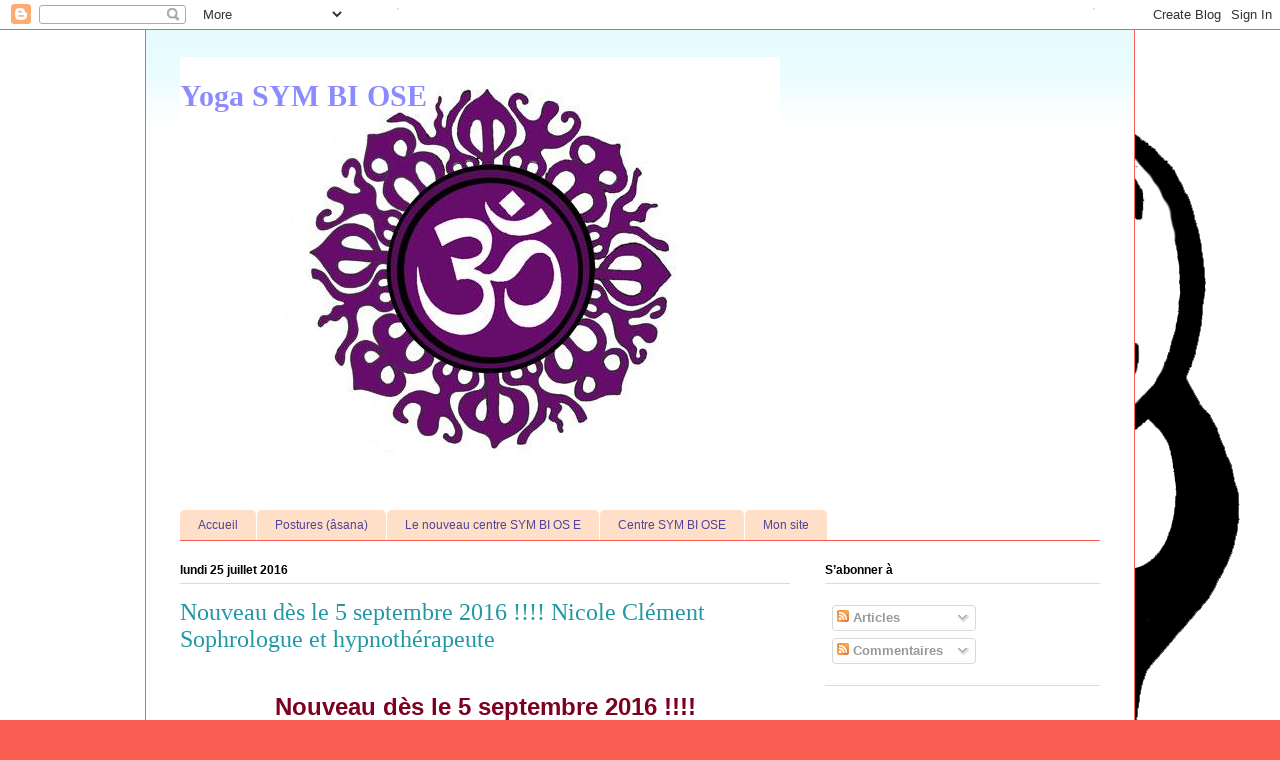

--- FILE ---
content_type: text/html; charset=UTF-8
request_url: https://yogasymbiose.blogspot.com/2016/07/
body_size: 97753
content:
<!DOCTYPE html>
<html class='v2' dir='ltr' lang='fr'>
<head>
<link href='https://www.blogger.com/static/v1/widgets/4128112664-css_bundle_v2.css' rel='stylesheet' type='text/css'/>
<meta content='width=1100' name='viewport'/>
<meta content='text/html; charset=UTF-8' http-equiv='Content-Type'/>
<meta content='blogger' name='generator'/>
<link href='https://yogasymbiose.blogspot.com/favicon.ico' rel='icon' type='image/x-icon'/>
<link href='http://yogasymbiose.blogspot.com/2016/07/' rel='canonical'/>
<link rel="alternate" type="application/atom+xml" title="Yoga SYM BI OSE - Atom" href="https://yogasymbiose.blogspot.com/feeds/posts/default" />
<link rel="alternate" type="application/rss+xml" title="Yoga SYM BI OSE - RSS" href="https://yogasymbiose.blogspot.com/feeds/posts/default?alt=rss" />
<link rel="service.post" type="application/atom+xml" title="Yoga SYM BI OSE - Atom" href="https://draft.blogger.com/feeds/2761885407244859731/posts/default" />
<!--Can't find substitution for tag [blog.ieCssRetrofitLinks]-->
<meta content='http://yogasymbiose.blogspot.com/2016/07/' property='og:url'/>
<meta content='Yoga SYM BI OSE' property='og:title'/>
<meta content='' property='og:description'/>
<title>Yoga SYM BI OSE: juillet 2016</title>
<style id='page-skin-1' type='text/css'><!--
/*
-----------------------------------------------
Blogger Template Style
Name:     Ethereal
Designer: Jason Morrow
URL:      jasonmorrow.etsy.com
----------------------------------------------- */
/* Content
----------------------------------------------- */
body {
font: normal bold 13px Arial, Tahoma, Helvetica, FreeSans, sans-serif;
color: #4d469c;
background: #fb5e53 url(//4.bp.blogspot.com/-uX9brSNaTzc/USx42_TW0GI/AAAAAAAAAyY/TamSsvLQXKE/s0/ShamanLogoBlack_White.jpg) repeat scroll top left;
}
html body .content-outer {
min-width: 0;
max-width: 100%;
width: 100%;
}
a:link {
text-decoration: none;
color: #2198a6;
}
a:visited {
text-decoration: none;
color: #4d469c;
}
a:hover {
text-decoration: underline;
color: #2198a6;
}
.main-inner {
padding-top: 15px;
}
.body-fauxcolumn-outer {
background: transparent none repeat-x scroll top center;
}
.content-fauxcolumns .fauxcolumn-inner {
background: #ffffff url(//www.blogblog.com/1kt/ethereal/bird-2toned-blue-fade.png) repeat-x scroll top left;
border-left: 1px solid #fb5e53;
border-right: 1px solid #fb5e53;
}
/* Flexible Background
----------------------------------------------- */
.content-fauxcolumn-outer .fauxborder-left {
width: 100%;
padding-left: 300px;
margin-left: -300px;
background-color: transparent;
background-image: none;
background-repeat: no-repeat;
background-position: left top;
}
.content-fauxcolumn-outer .fauxborder-right {
margin-right: -299px;
width: 299px;
background-color: transparent;
background-image: none;
background-repeat: no-repeat;
background-position: right top;
}
/* Columns
----------------------------------------------- */
.content-inner {
padding: 0;
}
/* Header
----------------------------------------------- */
.header-inner {
padding: 27px 0 3px;
}
.header-inner .section {
margin: 0 35px;
}
.Header h1 {
font: normal bold 30px Times, 'Times New Roman', FreeSerif, serif;
color: #8b8bff;
}
.Header h1 a {
color: #8b8bff;
}
.Header .description {
font-size: 115%;
color: #666666;
}
.header-inner .Header .titlewrapper,
.header-inner .Header .descriptionwrapper {
padding-left: 0;
padding-right: 0;
margin-bottom: 0;
}
/* Tabs
----------------------------------------------- */
.tabs-outer {
position: relative;
background: transparent;
}
.tabs-cap-top, .tabs-cap-bottom {
position: absolute;
width: 100%;
}
.tabs-cap-bottom {
bottom: 0;
}
.tabs-inner {
padding: 0;
}
.tabs-inner .section {
margin: 0 35px;
}
*+html body .tabs-inner .widget li {
padding: 1px;
}
.PageList {
border-bottom: 1px solid #fb5e53;
}
.tabs-inner .widget li.selected a,
.tabs-inner .widget li a:hover {
position: relative;
-moz-border-radius-topleft: 5px;
-moz-border-radius-topright: 5px;
-webkit-border-top-left-radius: 5px;
-webkit-border-top-right-radius: 5px;
-goog-ms-border-top-left-radius: 5px;
-goog-ms-border-top-right-radius: 5px;
border-top-left-radius: 5px;
border-top-right-radius: 5px;
background: #ffa183 none ;
color: #ffffff;
}
.tabs-inner .widget li a {
display: inline-block;
margin: 0;
margin-right: 1px;
padding: .65em 1.5em;
font: normal normal 12px Arial, Tahoma, Helvetica, FreeSans, sans-serif;
color: #4d469c;
background-color: #ffdfc7;
-moz-border-radius-topleft: 5px;
-moz-border-radius-topright: 5px;
-webkit-border-top-left-radius: 5px;
-webkit-border-top-right-radius: 5px;
-goog-ms-border-top-left-radius: 5px;
-goog-ms-border-top-right-radius: 5px;
border-top-left-radius: 5px;
border-top-right-radius: 5px;
}
/* Headings
----------------------------------------------- */
h2 {
font: normal bold 12px Arial, Tahoma, Helvetica, FreeSans, sans-serif;
color: #000000;
}
/* Widgets
----------------------------------------------- */
.main-inner .column-left-inner {
padding: 0 0 0 20px;
}
.main-inner .column-left-inner .section {
margin-right: 0;
}
.main-inner .column-right-inner {
padding: 0 20px 0 0;
}
.main-inner .column-right-inner .section {
margin-left: 0;
}
.main-inner .section {
padding: 0;
}
.main-inner .widget {
padding: 0 0 15px;
margin: 20px 0;
border-bottom: 1px solid #dbdbdb;
}
.main-inner .widget h2 {
margin: 0;
padding: .6em 0 .5em;
}
.footer-inner .widget h2 {
padding: 0 0 .4em;
}
.main-inner .widget h2 + div, .footer-inner .widget h2 + div {
padding-top: 15px;
}
.main-inner .widget .widget-content {
margin: 0;
padding: 15px 0 0;
}
.main-inner .widget ul, .main-inner .widget #ArchiveList ul.flat {
margin: -15px -15px -15px;
padding: 0;
list-style: none;
}
.main-inner .sidebar .widget h2 {
border-bottom: 1px solid #dbdbdb;
}
.main-inner .widget #ArchiveList {
margin: -15px 0 0;
}
.main-inner .widget ul li, .main-inner .widget #ArchiveList ul.flat li {
padding: .5em 15px;
text-indent: 0;
}
.main-inner .widget #ArchiveList ul li {
padding-top: .25em;
padding-bottom: .25em;
}
.main-inner .widget ul li:first-child, .main-inner .widget #ArchiveList ul.flat li:first-child {
border-top: none;
}
.main-inner .widget ul li:last-child, .main-inner .widget #ArchiveList ul.flat li:last-child {
border-bottom: none;
}
.main-inner .widget .post-body ul {
padding: 0 2.5em;
margin: .5em 0;
list-style: disc;
}
.main-inner .widget .post-body ul li {
padding: 0.25em 0;
margin-bottom: .25em;
color: #4d469c;
border: none;
}
.footer-inner .widget ul {
padding: 0;
list-style: none;
}
.widget .zippy {
color: #cccccc;
}
/* Posts
----------------------------------------------- */
.main.section {
margin: 0 20px;
}
body .main-inner .Blog {
padding: 0;
background-color: transparent;
border: none;
}
.main-inner .widget h2.date-header {
border-bottom: 1px solid #dbdbdb;
}
.date-outer {
position: relative;
margin: 15px 0 20px;
}
.date-outer:first-child {
margin-top: 0;
}
.date-posts {
clear: both;
}
.post-outer, .inline-ad {
border-bottom: 1px solid #dbdbdb;
padding: 30px 0;
}
.post-outer {
padding-bottom: 10px;
}
.post-outer:first-child {
padding-top: 0;
border-top: none;
}
.post-outer:last-child, .inline-ad:last-child {
border-bottom: none;
}
.post-body img {
padding: 8px;
}
h3.post-title, h4 {
font: normal normal 24px Times, Times New Roman, serif;
color: #2198a6;
}
h3.post-title a {
font: normal normal 24px Times, Times New Roman, serif;
color: #2198a6;
text-decoration: none;
}
h3.post-title a:hover {
color: #2198a6;
text-decoration: underline;
}
.post-header {
margin: 0 0 1.5em;
}
.post-body {
line-height: 1.4;
}
.post-footer {
margin: 1.5em 0 0;
}
#blog-pager {
padding: 15px;
}
.blog-feeds, .post-feeds {
margin: 1em 0;
text-align: center;
}
.post-outer .comments {
margin-top: 2em;
}
/* Comments
----------------------------------------------- */
.comments .comments-content .icon.blog-author {
background-repeat: no-repeat;
background-image: url([data-uri]);
}
.comments .comments-content .loadmore a {
background: #ffffff url(//www.blogblog.com/1kt/ethereal/bird-2toned-blue-fade.png) repeat-x scroll top left;
}
.comments .comments-content .loadmore a {
border-top: 1px solid #dbdbdb;
border-bottom: 1px solid #dbdbdb;
}
.comments .comment-thread.inline-thread {
background: #ffffff url(//www.blogblog.com/1kt/ethereal/bird-2toned-blue-fade.png) repeat-x scroll top left;
}
.comments .continue {
border-top: 2px solid #dbdbdb;
}
/* Footer
----------------------------------------------- */
.footer-inner {
padding: 30px 0;
overflow: hidden;
}
/* Mobile
----------------------------------------------- */
body.mobile  {
background-size: auto
}
.mobile .body-fauxcolumn-outer {
background: ;
}
.mobile .content-fauxcolumns .fauxcolumn-inner {
opacity: 0.75;
}
.mobile .content-fauxcolumn-outer .fauxborder-right {
margin-right: 0;
}
.mobile-link-button {
background-color: #ffa183;
}
.mobile-link-button a:link, .mobile-link-button a:visited {
color: #ffffff;
}
.mobile-index-contents {
color: #444444;
}
.mobile .body-fauxcolumn-outer {
background-size: 100% auto;
}
.mobile .mobile-date-outer {
border-bottom: transparent;
}
.mobile .PageList {
border-bottom: none;
}
.mobile .tabs-inner .section {
margin: 0;
}
.mobile .tabs-inner .PageList .widget-content {
background: #ffa183 none;
color: #ffffff;
}
.mobile .tabs-inner .PageList .widget-content .pagelist-arrow {
border-left: 1px solid #ffffff;
}
.mobile .footer-inner {
overflow: visible;
}
body.mobile .AdSense {
margin: 0 -10px;
}

--></style>
<style id='template-skin-1' type='text/css'><!--
body {
min-width: 990px;
}
.content-outer, .content-fauxcolumn-outer, .region-inner {
min-width: 990px;
max-width: 990px;
_width: 990px;
}
.main-inner .columns {
padding-left: 0px;
padding-right: 310px;
}
.main-inner .fauxcolumn-center-outer {
left: 0px;
right: 310px;
/* IE6 does not respect left and right together */
_width: expression(this.parentNode.offsetWidth -
parseInt("0px") -
parseInt("310px") + 'px');
}
.main-inner .fauxcolumn-left-outer {
width: 0px;
}
.main-inner .fauxcolumn-right-outer {
width: 310px;
}
.main-inner .column-left-outer {
width: 0px;
right: 100%;
margin-left: -0px;
}
.main-inner .column-right-outer {
width: 310px;
margin-right: -310px;
}
#layout {
min-width: 0;
}
#layout .content-outer {
min-width: 0;
width: 800px;
}
#layout .region-inner {
min-width: 0;
width: auto;
}
body#layout div.add_widget {
padding: 8px;
}
body#layout div.add_widget a {
margin-left: 32px;
}
--></style>
<style>
    body {background-image:url(\/\/4.bp.blogspot.com\/-uX9brSNaTzc\/USx42_TW0GI\/AAAAAAAAAyY\/TamSsvLQXKE\/s0\/ShamanLogoBlack_White.jpg);}
    
@media (max-width: 200px) { body {background-image:url(\/\/4.bp.blogspot.com\/-uX9brSNaTzc\/USx42_TW0GI\/AAAAAAAAAyY\/TamSsvLQXKE\/w200\/ShamanLogoBlack_White.jpg);}}
@media (max-width: 400px) and (min-width: 201px) { body {background-image:url(\/\/4.bp.blogspot.com\/-uX9brSNaTzc\/USx42_TW0GI\/AAAAAAAAAyY\/TamSsvLQXKE\/w400\/ShamanLogoBlack_White.jpg);}}
@media (max-width: 800px) and (min-width: 401px) { body {background-image:url(\/\/4.bp.blogspot.com\/-uX9brSNaTzc\/USx42_TW0GI\/AAAAAAAAAyY\/TamSsvLQXKE\/w800\/ShamanLogoBlack_White.jpg);}}
@media (max-width: 1200px) and (min-width: 801px) { body {background-image:url(\/\/4.bp.blogspot.com\/-uX9brSNaTzc\/USx42_TW0GI\/AAAAAAAAAyY\/TamSsvLQXKE\/w1200\/ShamanLogoBlack_White.jpg);}}
/* Last tag covers anything over one higher than the previous max-size cap. */
@media (min-width: 1201px) { body {background-image:url(\/\/4.bp.blogspot.com\/-uX9brSNaTzc\/USx42_TW0GI\/AAAAAAAAAyY\/TamSsvLQXKE\/w1600\/ShamanLogoBlack_White.jpg);}}
  </style>
<link href='https://draft.blogger.com/dyn-css/authorization.css?targetBlogID=2761885407244859731&amp;zx=ffdb9559-daa9-4fd1-b188-66b6469a92db' media='none' onload='if(media!=&#39;all&#39;)media=&#39;all&#39;' rel='stylesheet'/><noscript><link href='https://draft.blogger.com/dyn-css/authorization.css?targetBlogID=2761885407244859731&amp;zx=ffdb9559-daa9-4fd1-b188-66b6469a92db' rel='stylesheet'/></noscript>
<meta name='google-adsense-platform-account' content='ca-host-pub-1556223355139109'/>
<meta name='google-adsense-platform-domain' content='blogspot.com'/>

</head>
<body class='loading variant-hummingBirds2'>
<div class='navbar section' id='navbar' name='Navbar'><div class='widget Navbar' data-version='1' id='Navbar1'><script type="text/javascript">
    function setAttributeOnload(object, attribute, val) {
      if(window.addEventListener) {
        window.addEventListener('load',
          function(){ object[attribute] = val; }, false);
      } else {
        window.attachEvent('onload', function(){ object[attribute] = val; });
      }
    }
  </script>
<div id="navbar-iframe-container"></div>
<script type="text/javascript" src="https://apis.google.com/js/platform.js"></script>
<script type="text/javascript">
      gapi.load("gapi.iframes:gapi.iframes.style.bubble", function() {
        if (gapi.iframes && gapi.iframes.getContext) {
          gapi.iframes.getContext().openChild({
              url: 'https://draft.blogger.com/navbar/2761885407244859731?origin\x3dhttps://yogasymbiose.blogspot.com',
              where: document.getElementById("navbar-iframe-container"),
              id: "navbar-iframe"
          });
        }
      });
    </script><script type="text/javascript">
(function() {
var script = document.createElement('script');
script.type = 'text/javascript';
script.src = '//pagead2.googlesyndication.com/pagead/js/google_top_exp.js';
var head = document.getElementsByTagName('head')[0];
if (head) {
head.appendChild(script);
}})();
</script>
</div></div>
<div class='body-fauxcolumns'>
<div class='fauxcolumn-outer body-fauxcolumn-outer'>
<div class='cap-top'>
<div class='cap-left'></div>
<div class='cap-right'></div>
</div>
<div class='fauxborder-left'>
<div class='fauxborder-right'></div>
<div class='fauxcolumn-inner'>
</div>
</div>
<div class='cap-bottom'>
<div class='cap-left'></div>
<div class='cap-right'></div>
</div>
</div>
</div>
<div class='content'>
<div class='content-fauxcolumns'>
<div class='fauxcolumn-outer content-fauxcolumn-outer'>
<div class='cap-top'>
<div class='cap-left'></div>
<div class='cap-right'></div>
</div>
<div class='fauxborder-left'>
<div class='fauxborder-right'></div>
<div class='fauxcolumn-inner'>
</div>
</div>
<div class='cap-bottom'>
<div class='cap-left'></div>
<div class='cap-right'></div>
</div>
</div>
</div>
<div class='content-outer'>
<div class='content-cap-top cap-top'>
<div class='cap-left'></div>
<div class='cap-right'></div>
</div>
<div class='fauxborder-left content-fauxborder-left'>
<div class='fauxborder-right content-fauxborder-right'></div>
<div class='content-inner'>
<header>
<div class='header-outer'>
<div class='header-cap-top cap-top'>
<div class='cap-left'></div>
<div class='cap-right'></div>
</div>
<div class='fauxborder-left header-fauxborder-left'>
<div class='fauxborder-right header-fauxborder-right'></div>
<div class='region-inner header-inner'>
<div class='header section' id='header' name='En-tête'><div class='widget Header' data-version='1' id='Header1'>
<div id='header-inner' style='background-image: url("https://blogger.googleusercontent.com/img/b/R29vZ2xl/AVvXsEiC9uMOoKtpWQLIJx28Z0cPw7O12PL3LNZal4PJyXlbQVCKJdHwVqxS6mvlIDtessglTK6iNu_mPwvkwr9f0m-gQc23U3ZAhSqpZgqaOYJ9RvKEMZaQOKPrDMFnfHZil8IZOGp25eZH99GP/s758/OM+blanc.jpg"); background-position: left; min-height: 450px; _height: 450px; background-repeat: no-repeat; '>
<div class='titlewrapper' style='background: transparent'>
<h1 class='title' style='background: transparent; border-width: 0px'>
<a href='https://yogasymbiose.blogspot.com/'>
Yoga SYM BI OSE
</a>
</h1>
</div>
<div class='descriptionwrapper'>
<p class='description'><span>
</span></p>
</div>
</div>
</div></div>
</div>
</div>
<div class='header-cap-bottom cap-bottom'>
<div class='cap-left'></div>
<div class='cap-right'></div>
</div>
</div>
</header>
<div class='tabs-outer'>
<div class='tabs-cap-top cap-top'>
<div class='cap-left'></div>
<div class='cap-right'></div>
</div>
<div class='fauxborder-left tabs-fauxborder-left'>
<div class='fauxborder-right tabs-fauxborder-right'></div>
<div class='region-inner tabs-inner'>
<div class='tabs section' id='crosscol' name='Toutes les colonnes'><div class='widget PageList' data-version='1' id='PageList1'>
<div class='widget-content'>
<ul>
<li>
<a href='https://yogasymbiose.blogspot.com/'>Accueil</a>
</li>
<li>
<a href='https://yogasymbiose.blogspot.com/p/blog-page.html'>Postures (âsana)</a>
</li>
<li>
<a href='https://yogasymbiose.blogspot.com/p/blog-page_945.html'>Le nouveau centre SYM BI OS E</a>
</li>
<li>
<a href='http://www.centresymbiose.fr/'>Centre SYM BI OSE</a>
</li>
<li>
<a href='http://www.yogavercors.fr/'>Mon site</a>
</li>
</ul>
<div class='clear'></div>
</div>
</div></div>
<div class='tabs no-items section' id='crosscol-overflow' name='Cross-Column 2'></div>
</div>
</div>
<div class='tabs-cap-bottom cap-bottom'>
<div class='cap-left'></div>
<div class='cap-right'></div>
</div>
</div>
<div class='main-outer'>
<div class='main-cap-top cap-top'>
<div class='cap-left'></div>
<div class='cap-right'></div>
</div>
<div class='fauxborder-left main-fauxborder-left'>
<div class='fauxborder-right main-fauxborder-right'></div>
<div class='region-inner main-inner'>
<div class='columns fauxcolumns'>
<div class='fauxcolumn-outer fauxcolumn-center-outer'>
<div class='cap-top'>
<div class='cap-left'></div>
<div class='cap-right'></div>
</div>
<div class='fauxborder-left'>
<div class='fauxborder-right'></div>
<div class='fauxcolumn-inner'>
</div>
</div>
<div class='cap-bottom'>
<div class='cap-left'></div>
<div class='cap-right'></div>
</div>
</div>
<div class='fauxcolumn-outer fauxcolumn-left-outer'>
<div class='cap-top'>
<div class='cap-left'></div>
<div class='cap-right'></div>
</div>
<div class='fauxborder-left'>
<div class='fauxborder-right'></div>
<div class='fauxcolumn-inner'>
</div>
</div>
<div class='cap-bottom'>
<div class='cap-left'></div>
<div class='cap-right'></div>
</div>
</div>
<div class='fauxcolumn-outer fauxcolumn-right-outer'>
<div class='cap-top'>
<div class='cap-left'></div>
<div class='cap-right'></div>
</div>
<div class='fauxborder-left'>
<div class='fauxborder-right'></div>
<div class='fauxcolumn-inner'>
</div>
</div>
<div class='cap-bottom'>
<div class='cap-left'></div>
<div class='cap-right'></div>
</div>
</div>
<!-- corrects IE6 width calculation -->
<div class='columns-inner'>
<div class='column-center-outer'>
<div class='column-center-inner'>
<div class='main section' id='main' name='Principal'><div class='widget Blog' data-version='1' id='Blog1'>
<div class='blog-posts hfeed'>

          <div class="date-outer">
        
<h2 class='date-header'><span>lundi 25 juillet 2016</span></h2>

          <div class="date-posts">
        
<div class='post-outer'>
<div class='post hentry uncustomized-post-template' itemprop='blogPost' itemscope='itemscope' itemtype='http://schema.org/BlogPosting'>
<meta content='[data-uri]' itemprop='image_url'/>
<meta content='2761885407244859731' itemprop='blogId'/>
<meta content='2514368285742745448' itemprop='postId'/>
<a name='2514368285742745448'></a>
<h3 class='post-title entry-title' itemprop='name'>
<a href='https://yogasymbiose.blogspot.com/2016/07/nouveau-des-le-5-septembre-2016-nicole.html'>Nouveau dès le 5 septembre 2016 !!!!   Nicole Clément  Sophrologue et hypnothérapeute</a>
</h3>
<div class='post-header'>
<div class='post-header-line-1'></div>
</div>
<div class='post-body entry-content' id='post-body-2514368285742745448' itemprop='description articleBody'>


<div align="CENTER" style="margin-bottom: 0cm;">
<span style="color: #7e0021;"><span style="font-size: large;"><b>
</b></span></span></div>
<div style="margin-bottom: 0cm;">
<br />
</div>
<div align="CENTER" style="margin-bottom: 0cm;">
<span style="color: #7e0021;"><span style="font-size: x-large;"><b>Nouveau
dès le 5 septembre 2016 !!!!</b></span></span></div>
<div align="CENTER" style="margin-bottom: 0cm;">
<br />
</div>
<div align="CENTER" style="margin-bottom: 0cm;">
<span style="color: #006699;"><span style="font-size: large;"><b>Nicole
Clément</b></span></span></div>
<div align="CENTER" style="margin-bottom: 0cm;">
<span style="color: #006699;"><span style="font-size: large;"><b>Sophrologue
et hypnothérapeute</b></span></span></div>
<div align="CENTER" style="margin-bottom: 0cm;">
<br /></div>
<div align="CENTER" style="margin-bottom: 0cm;">
<br /></div>
<div align="CENTER" style="margin-bottom: 0cm;">
<span style="color: #7e0021;"><span style="font-size: large;"><b><img alt="" src="[data-uri]" /> </b></span></span></div>
<div align="CENTER" style="margin-bottom: 0cm;">
<br /></div>
<div align="CENTER" style="margin-bottom: 0cm;">
<br /></div>
<div align="CENTER" style="margin-bottom: 0cm;">
<br /></div>
<div align="CENTER" style="margin-bottom: 0cm;">
<span style="color: #7e0021;"><span style="font-size: large;"><b>Chaque
lundi , sur RDV</b></span></span></div>
<div align="CENTER" style="margin-bottom: 0cm;">
<span style="color: #7e0021;"><span style="font-size: medium;"><b>Centre
Symbiose, </b></span></span>
</div>
<div align="CENTER" style="margin-bottom: 0cm;">
<span style="color: #7e0021;"><span style="font-size: medium;"><b>995
Avenue Léopold Fabre, 38250 Lans-en-Vercors </b></span></span>
</div>
<div align="CENTER" style="margin-bottom: 0cm;">
<br />
</div>
<div align="CENTER" style="margin-bottom: 0cm;">
<span style="color: #006699;"><span style="font-size: medium;"><b>En
consultation individuelle pour enfants, adolescents et adultes</b></span></span></div>
<div align="CENTER" style="margin-bottom: 0cm;">
<br />
</div>
<ul>
<li><div align="LEFT" style="margin-bottom: 0cm;">
<span style="color: #7e0021;"><span style="font-size: medium;"><i><b>Tabagisme</b></i></span></span></div>
</li>
<li><div align="LEFT" style="margin-bottom: 0cm;">
<span style="color: #7e0021;"><span style="font-size: medium;"><i><b>Gestion
 du stress</b></i></span></span></div>
</li>
<li><div align="LEFT" style="margin-bottom: 0cm;">
<span style="color: #7e0021;"><span style="font-size: medium;"><i><b>Comportement
 alimentaire</b></i></span></span></div>
</li>
<li><div align="LEFT" style="margin-bottom: 0cm;">
<span style="color: #7e0021;"><span style="font-size: medium;"><i><b>Insomnie</b></i></span></span></div>
</li>
<li><div align="LEFT" style="margin-bottom: 0cm;">
<span style="color: #7e0021;"><span style="font-size: medium;"><i><b>Acouphènes</b></i></span></span></div>
</li>
<li><div align="LEFT" style="margin-bottom: 0cm;">
<span style="color: #7e0021;"><span style="font-size: medium;"><i><b>Douleur
 chronique</b></i></span></span></div>
</li>
<li><div align="LEFT" style="margin-bottom: 0cm;">
<span style="color: #7e0021;"><span style="font-size: medium;"><i><b>Préparation
 aux examens</b></i></span></span></div>
</li>
<li><div align="LEFT" style="margin-bottom: 0cm;">
<span style="color: #7e0021;"><span style="font-size: medium;"><i><b>Accompagnement
 sportif </b></i></span></span>
 </div>
</li>
<li><div align="LEFT" style="margin-bottom: 0cm;">
<span style="color: #7e0021;"><span style="font-size: medium;"><i><b>Accompagnement
 maternité</b></i></span></span></div>
</li>
<li><div align="LEFT" style="margin-bottom: 0cm;">
<span style="color: #7e0021;"><span style="font-size: medium;"><i><b>.....</b></i></span></span></div>
</li>
</ul>
<div style='clear: both;'></div>
</div>
<div class='post-footer'>
<div class='post-footer-line post-footer-line-1'>
<span class='post-author vcard'>
Publié par
<span class='fn' itemprop='author' itemscope='itemscope' itemtype='http://schema.org/Person'>
<meta content='https://draft.blogger.com/profile/01125388979810556764' itemprop='url'/>
<a class='g-profile' href='https://draft.blogger.com/profile/01125388979810556764' rel='author' title='author profile'>
<span itemprop='name'>Nicolas</span>
</a>
</span>
</span>
<span class='post-timestamp'>
à
<meta content='http://yogasymbiose.blogspot.com/2016/07/nouveau-des-le-5-septembre-2016-nicole.html' itemprop='url'/>
<a class='timestamp-link' href='https://yogasymbiose.blogspot.com/2016/07/nouveau-des-le-5-septembre-2016-nicole.html' rel='bookmark' title='permanent link'><abbr class='published' itemprop='datePublished' title='2016-07-25T03:26:00-07:00'>03:26</abbr></a>
</span>
<span class='post-comment-link'>
<a class='comment-link' href='https://yogasymbiose.blogspot.com/2016/07/nouveau-des-le-5-septembre-2016-nicole.html#comment-form' onclick=''>
Aucun commentaire:
  </a>
</span>
<span class='post-icons'>
<span class='item-control blog-admin pid-615070015'>
<a href='https://draft.blogger.com/post-edit.g?blogID=2761885407244859731&postID=2514368285742745448&from=pencil' title='Modifier l&#39;article'>
<img alt='' class='icon-action' height='18' src='https://resources.blogblog.com/img/icon18_edit_allbkg.gif' width='18'/>
</a>
</span>
</span>
<div class='post-share-buttons goog-inline-block'>
<a class='goog-inline-block share-button sb-email' href='https://draft.blogger.com/share-post.g?blogID=2761885407244859731&postID=2514368285742745448&target=email' target='_blank' title='Envoyer par e-mail'><span class='share-button-link-text'>Envoyer par e-mail</span></a><a class='goog-inline-block share-button sb-blog' href='https://draft.blogger.com/share-post.g?blogID=2761885407244859731&postID=2514368285742745448&target=blog' onclick='window.open(this.href, "_blank", "height=270,width=475"); return false;' target='_blank' title='BlogThis!'><span class='share-button-link-text'>BlogThis!</span></a><a class='goog-inline-block share-button sb-twitter' href='https://draft.blogger.com/share-post.g?blogID=2761885407244859731&postID=2514368285742745448&target=twitter' target='_blank' title='Partager sur X'><span class='share-button-link-text'>Partager sur X</span></a><a class='goog-inline-block share-button sb-facebook' href='https://draft.blogger.com/share-post.g?blogID=2761885407244859731&postID=2514368285742745448&target=facebook' onclick='window.open(this.href, "_blank", "height=430,width=640"); return false;' target='_blank' title='Partager sur Facebook'><span class='share-button-link-text'>Partager sur Facebook</span></a><a class='goog-inline-block share-button sb-pinterest' href='https://draft.blogger.com/share-post.g?blogID=2761885407244859731&postID=2514368285742745448&target=pinterest' target='_blank' title='Partager sur Pinterest'><span class='share-button-link-text'>Partager sur Pinterest</span></a>
</div>
</div>
<div class='post-footer-line post-footer-line-2'>
<span class='post-labels'>
</span>
</div>
<div class='post-footer-line post-footer-line-3'>
<span class='post-location'>
</span>
</div>
</div>
</div>
</div>

          </div></div>
        

          <div class="date-outer">
        
<h2 class='date-header'><span>mercredi 13 juillet 2016</span></h2>

          <div class="date-posts">
        
<div class='post-outer'>
<div class='post hentry uncustomized-post-template' itemprop='blogPost' itemscope='itemscope' itemtype='http://schema.org/BlogPosting'>
<meta content='https://blogger.googleusercontent.com/img/b/R29vZ2xl/AVvXsEj9KG8Jgo6C3RVJHAvz0qepPug43ioWzH-gGSWmNHF9Xd5ziPXMo7gZSNE9ifwshlmjlK9lCnpDgUgADLRUPijhvz1pB3AkN0IDfpzE8QJhTDK5cjHO5pROHRtubMI-FH0PO0M4zzyDK6FO/s640/13575841_307528136252747_7175561249159460491_o.jpg' itemprop='image_url'/>
<meta content='2761885407244859731' itemprop='blogId'/>
<meta content='7611920296157012016' itemprop='postId'/>
<a name='7611920296157012016'></a>
<h3 class='post-title entry-title' itemprop='name'>
<a href='https://yogasymbiose.blogspot.com/2016/07/envie-davoir-envie.html'>Envie d&#8217;avoir Envie</a>
</h3>
<div class='post-header'>
<div class='post-header-line-1'></div>
</div>
<div class='post-body entry-content' id='post-body-7611920296157012016' itemprop='description articleBody'>
<br />
<div class="separator" style="clear: both; text-align: center;">
<span style="color: #3333ff;"><span><a href="https://blogger.googleusercontent.com/img/b/R29vZ2xl/AVvXsEj9KG8Jgo6C3RVJHAvz0qepPug43ioWzH-gGSWmNHF9Xd5ziPXMo7gZSNE9ifwshlmjlK9lCnpDgUgADLRUPijhvz1pB3AkN0IDfpzE8QJhTDK5cjHO5pROHRtubMI-FH0PO0M4zzyDK6FO/s1600/13575841_307528136252747_7175561249159460491_o.jpg" imageanchor="1" style="margin-left: 1em; margin-right: 1em;"><img border="0" height="640" src="https://blogger.googleusercontent.com/img/b/R29vZ2xl/AVvXsEj9KG8Jgo6C3RVJHAvz0qepPug43ioWzH-gGSWmNHF9Xd5ziPXMo7gZSNE9ifwshlmjlK9lCnpDgUgADLRUPijhvz1pB3AkN0IDfpzE8QJhTDK5cjHO5pROHRtubMI-FH0PO0M4zzyDK6FO/s640/13575841_307528136252747_7175561249159460491_o.jpg" width="640" /></a></span></span></div>
<br />
<br />
<br />
<span style="color: #3333ff;"><span><span style="color: purple;">"Ce n'est pas parce que c'est difficile qu'on n&#8217;OSE pas le faire, mais<br />parce qu'on n&#8217;OSE pas le faire que c'est difficile" Henri Goudaud</span></span></span><br />
<br />
<span style="color: red;"><span></span></span><br />
<span style="color: red;"><span></span></span><br />
<span style="color: red;"><span></span></span><br />
<span style="color: red;"><span></span></span><br />
<span style="color: red;"><span><br />Envie d&#8217;avoir Envie</span></span><br />
<b><span style="color: #3333ff;"><span><br />STAGE</span></span></b><br />
<span style="color: #3333ff;"><span><br />Pour donner naissance à un projet qui me ressemble !</span></span><br />
<span style="color: #3333ff;"><span><br />Les intervenantes : Sylvie Espellet, Sophrologue et Isabelle Bourdeau, Florithérapeute</span></span><br />
<span style="color: #3333ff;"><span><br /><b>Théorie :&nbsp;</b></span></span><br />
<span style="color: #3333ff;"><span><br />- Découverte de la Florithérapie du Dr Edward Bach et sa philosophie</span></span><br />
<span style="color: #3333ff;"><span><br />- Les 7 familles d&#8217;émotions selon Bach</span></span><br />
<span style="color: #3333ff;"><span><br />- Quelles Fleurs pour quelles actions et dans quel but ?</span></span><br />
<span style="color: #3333ff;"><span><br />- Lien entre Corps / Emotion / Mental</span></span><br />
<span style="color: #3333ff;"><span><br />- Comment lâcher mes barrières en m&#8217;appuyant sur mes propres ressources ?</span></span><br />
<span style="color: #3333ff;"><span><br />- Croire en la belle personne que je suis en lien avec mes valeurs</span></span><br />
<span style="color: #3333ff;"><span><br />- Soutenir et Aboutir un objectif en toute sérénité et confiance</span></span><br />
<span style="color: #3333ff;"><span><br /><b>Pratique :&nbsp;</b></span></span><br />
<span style="color: #3333ff;"><span><br />- Trouver les Fleurs qui vous correspondent jusqu&#8217;à 7 par composition et créer son propre flacon <br />personnalisé</span></span><br />
<span style="color: #3333ff;"><span><br />- Apprendre avec des exercices et des outils de relaxation et sophrologie accessibles à tous</span></span><br />
<span style="color: #3333ff;"><span><br /><b>QUAND ?</b> Samedi 27 et dimanche 28 aout 2016 &#8211; de 9h00 à 17h00&nbsp;</span></span><br />
<span style="color: #3333ff;"><span><br /><b>OU ?</b> Auberge de la Croix Perrin (hébergement possible) - Lans en Vercors&nbsp;</span></span><br />
<span style="color: #3333ff;"><span><br /><b>Tarif : 295 &#8364; / personne*&nbsp;</b></span></span><br />
<span style="color: #3333ff;"><span><br />* Ce prix comprend = repas au restaurant + flacon de Fleurs de Bach + supports + CD de pratique</span></span><br />
<span style="color: #3333ff;"><span><br />Renseignements complémentaires et inscriptions : 06.81.46.14.86 /&nbsp;</span></span><br />
<br />
<span style="color: #3333ff;"><span>contact@lapogeedesoi.fr </span></span>
<div style='clear: both;'></div>
</div>
<div class='post-footer'>
<div class='post-footer-line post-footer-line-1'>
<span class='post-author vcard'>
Publié par
<span class='fn' itemprop='author' itemscope='itemscope' itemtype='http://schema.org/Person'>
<meta content='https://draft.blogger.com/profile/01125388979810556764' itemprop='url'/>
<a class='g-profile' href='https://draft.blogger.com/profile/01125388979810556764' rel='author' title='author profile'>
<span itemprop='name'>Nicolas</span>
</a>
</span>
</span>
<span class='post-timestamp'>
à
<meta content='http://yogasymbiose.blogspot.com/2016/07/envie-davoir-envie.html' itemprop='url'/>
<a class='timestamp-link' href='https://yogasymbiose.blogspot.com/2016/07/envie-davoir-envie.html' rel='bookmark' title='permanent link'><abbr class='published' itemprop='datePublished' title='2016-07-13T16:01:00-07:00'>16:01</abbr></a>
</span>
<span class='post-comment-link'>
<a class='comment-link' href='https://yogasymbiose.blogspot.com/2016/07/envie-davoir-envie.html#comment-form' onclick=''>
Aucun commentaire:
  </a>
</span>
<span class='post-icons'>
<span class='item-control blog-admin pid-615070015'>
<a href='https://draft.blogger.com/post-edit.g?blogID=2761885407244859731&postID=7611920296157012016&from=pencil' title='Modifier l&#39;article'>
<img alt='' class='icon-action' height='18' src='https://resources.blogblog.com/img/icon18_edit_allbkg.gif' width='18'/>
</a>
</span>
</span>
<div class='post-share-buttons goog-inline-block'>
<a class='goog-inline-block share-button sb-email' href='https://draft.blogger.com/share-post.g?blogID=2761885407244859731&postID=7611920296157012016&target=email' target='_blank' title='Envoyer par e-mail'><span class='share-button-link-text'>Envoyer par e-mail</span></a><a class='goog-inline-block share-button sb-blog' href='https://draft.blogger.com/share-post.g?blogID=2761885407244859731&postID=7611920296157012016&target=blog' onclick='window.open(this.href, "_blank", "height=270,width=475"); return false;' target='_blank' title='BlogThis!'><span class='share-button-link-text'>BlogThis!</span></a><a class='goog-inline-block share-button sb-twitter' href='https://draft.blogger.com/share-post.g?blogID=2761885407244859731&postID=7611920296157012016&target=twitter' target='_blank' title='Partager sur X'><span class='share-button-link-text'>Partager sur X</span></a><a class='goog-inline-block share-button sb-facebook' href='https://draft.blogger.com/share-post.g?blogID=2761885407244859731&postID=7611920296157012016&target=facebook' onclick='window.open(this.href, "_blank", "height=430,width=640"); return false;' target='_blank' title='Partager sur Facebook'><span class='share-button-link-text'>Partager sur Facebook</span></a><a class='goog-inline-block share-button sb-pinterest' href='https://draft.blogger.com/share-post.g?blogID=2761885407244859731&postID=7611920296157012016&target=pinterest' target='_blank' title='Partager sur Pinterest'><span class='share-button-link-text'>Partager sur Pinterest</span></a>
</div>
</div>
<div class='post-footer-line post-footer-line-2'>
<span class='post-labels'>
</span>
</div>
<div class='post-footer-line post-footer-line-3'>
<span class='post-location'>
</span>
</div>
</div>
</div>
</div>

        </div></div>
      
</div>
<div class='blog-pager' id='blog-pager'>
<span id='blog-pager-newer-link'>
<a class='blog-pager-newer-link' href='https://yogasymbiose.blogspot.com/search?updated-max=2017-07-19T08:47:00-07:00&amp;max-results=7&amp;reverse-paginate=true' id='Blog1_blog-pager-newer-link' title='Articles plus récents'>Articles plus récents</a>
</span>
<span id='blog-pager-older-link'>
<a class='blog-pager-older-link' href='https://yogasymbiose.blogspot.com/search?updated-max=2016-07-13T16:01:00-07:00&amp;max-results=7' id='Blog1_blog-pager-older-link' title='Articles plus anciens'>Articles plus anciens</a>
</span>
<a class='home-link' href='https://yogasymbiose.blogspot.com/'>Accueil</a>
</div>
<div class='clear'></div>
<div class='blog-feeds'>
<div class='feed-links'>
Inscription à :
<a class='feed-link' href='https://yogasymbiose.blogspot.com/feeds/posts/default' target='_blank' type='application/atom+xml'>Commentaires (Atom)</a>
</div>
</div>
</div></div>
</div>
</div>
<div class='column-left-outer'>
<div class='column-left-inner'>
<aside>
</aside>
</div>
</div>
<div class='column-right-outer'>
<div class='column-right-inner'>
<aside>
<div class='sidebar section' id='sidebar-right-1'><div class='widget Subscribe' data-version='1' id='Subscribe1'>
<div style='white-space:nowrap'>
<h2 class='title'>S&#8217;abonner à</h2>
<div class='widget-content'>
<div class='subscribe-wrapper subscribe-type-POST'>
<div class='subscribe expanded subscribe-type-POST' id='SW_READER_LIST_Subscribe1POST' style='display:none;'>
<div class='top'>
<span class='inner' onclick='return(_SW_toggleReaderList(event, "Subscribe1POST"));'>
<img class='subscribe-dropdown-arrow' src='https://resources.blogblog.com/img/widgets/arrow_dropdown.gif'/>
<img align='absmiddle' alt='' border='0' class='feed-icon' src='https://resources.blogblog.com/img/icon_feed12.png'/>
Articles
</span>
<div class='feed-reader-links'>
<a class='feed-reader-link' href='https://www.netvibes.com/subscribe.php?url=https%3A%2F%2Fyogasymbiose.blogspot.com%2Ffeeds%2Fposts%2Fdefault' target='_blank'>
<img src='https://resources.blogblog.com/img/widgets/subscribe-netvibes.png'/>
</a>
<a class='feed-reader-link' href='https://add.my.yahoo.com/content?url=https%3A%2F%2Fyogasymbiose.blogspot.com%2Ffeeds%2Fposts%2Fdefault' target='_blank'>
<img src='https://resources.blogblog.com/img/widgets/subscribe-yahoo.png'/>
</a>
<a class='feed-reader-link' href='https://yogasymbiose.blogspot.com/feeds/posts/default' target='_blank'>
<img align='absmiddle' class='feed-icon' src='https://resources.blogblog.com/img/icon_feed12.png'/>
                  Atom
                </a>
</div>
</div>
<div class='bottom'></div>
</div>
<div class='subscribe' id='SW_READER_LIST_CLOSED_Subscribe1POST' onclick='return(_SW_toggleReaderList(event, "Subscribe1POST"));'>
<div class='top'>
<span class='inner'>
<img class='subscribe-dropdown-arrow' src='https://resources.blogblog.com/img/widgets/arrow_dropdown.gif'/>
<span onclick='return(_SW_toggleReaderList(event, "Subscribe1POST"));'>
<img align='absmiddle' alt='' border='0' class='feed-icon' src='https://resources.blogblog.com/img/icon_feed12.png'/>
Articles
</span>
</span>
</div>
<div class='bottom'></div>
</div>
</div>
<div class='subscribe-wrapper subscribe-type-COMMENT'>
<div class='subscribe expanded subscribe-type-COMMENT' id='SW_READER_LIST_Subscribe1COMMENT' style='display:none;'>
<div class='top'>
<span class='inner' onclick='return(_SW_toggleReaderList(event, "Subscribe1COMMENT"));'>
<img class='subscribe-dropdown-arrow' src='https://resources.blogblog.com/img/widgets/arrow_dropdown.gif'/>
<img align='absmiddle' alt='' border='0' class='feed-icon' src='https://resources.blogblog.com/img/icon_feed12.png'/>
Commentaires
</span>
<div class='feed-reader-links'>
<a class='feed-reader-link' href='https://www.netvibes.com/subscribe.php?url=https%3A%2F%2Fyogasymbiose.blogspot.com%2Ffeeds%2Fcomments%2Fdefault' target='_blank'>
<img src='https://resources.blogblog.com/img/widgets/subscribe-netvibes.png'/>
</a>
<a class='feed-reader-link' href='https://add.my.yahoo.com/content?url=https%3A%2F%2Fyogasymbiose.blogspot.com%2Ffeeds%2Fcomments%2Fdefault' target='_blank'>
<img src='https://resources.blogblog.com/img/widgets/subscribe-yahoo.png'/>
</a>
<a class='feed-reader-link' href='https://yogasymbiose.blogspot.com/feeds/comments/default' target='_blank'>
<img align='absmiddle' class='feed-icon' src='https://resources.blogblog.com/img/icon_feed12.png'/>
                  Atom
                </a>
</div>
</div>
<div class='bottom'></div>
</div>
<div class='subscribe' id='SW_READER_LIST_CLOSED_Subscribe1COMMENT' onclick='return(_SW_toggleReaderList(event, "Subscribe1COMMENT"));'>
<div class='top'>
<span class='inner'>
<img class='subscribe-dropdown-arrow' src='https://resources.blogblog.com/img/widgets/arrow_dropdown.gif'/>
<span onclick='return(_SW_toggleReaderList(event, "Subscribe1COMMENT"));'>
<img align='absmiddle' alt='' border='0' class='feed-icon' src='https://resources.blogblog.com/img/icon_feed12.png'/>
Commentaires
</span>
</span>
</div>
<div class='bottom'></div>
</div>
</div>
<div style='clear:both'></div>
</div>
</div>
<div class='clear'></div>
</div><div class='widget HTML' data-version='1' id='HTML2'>
<div class='widget-content'>
<object classid="clsid:D27CDB6E-AE6D-11cf-96B8-444553540000"
codebase="http://download.macromedia.com/pub/shockwave/cabs/flash/swflash.cab#version=5,0,0,0"
width="300" height="278">
        <param name="movie
value=&quot;http://nadishana.com/upload/nicolas/om_nicolas.swf&quot;" />
        <param name="quality" value="high" />
        <param name="wmode" value="transparent" />
        <embed src="//nadishana.com/upload/nicolas/om_nicolas.swf" quality="high" pluginspage="http://www.macromedia.com/shockwave/download/index.cgi?P1_Prod_Version=ShockwaveFlash" type="application/x-shockwave-flash" width="300" height="278" wmode="transparent">
        </embed></object>
</div>
<div class='clear'></div>
</div><div class='widget BlogSearch' data-version='1' id='BlogSearch1'>
<h2 class='title'>Rechercher dans ce blog</h2>
<div class='widget-content'>
<div id='BlogSearch1_form'>
<form action='https://yogasymbiose.blogspot.com/search' class='gsc-search-box' target='_top'>
<table cellpadding='0' cellspacing='0' class='gsc-search-box'>
<tbody>
<tr>
<td class='gsc-input'>
<input autocomplete='off' class='gsc-input' name='q' size='10' title='search' type='text' value=''/>
</td>
<td class='gsc-search-button'>
<input class='gsc-search-button' title='search' type='submit' value='Rechercher'/>
</td>
</tr>
</tbody>
</table>
</form>
</div>
</div>
<div class='clear'></div>
</div><div class='widget BlogArchive' data-version='1' id='BlogArchive1'>
<h2>Archives du blog</h2>
<div class='widget-content'>
<div id='ArchiveList'>
<div id='BlogArchive1_ArchiveList'>
<ul class='hierarchy'>
<li class='archivedate collapsed'>
<a class='toggle' href='javascript:void(0)'>
<span class='zippy'>

        &#9658;&#160;
      
</span>
</a>
<a class='post-count-link' href='https://yogasymbiose.blogspot.com/2025/'>
2025
</a>
<span class='post-count' dir='ltr'>(3)</span>
<ul class='hierarchy'>
<li class='archivedate collapsed'>
<a class='toggle' href='javascript:void(0)'>
<span class='zippy'>

        &#9658;&#160;
      
</span>
</a>
<a class='post-count-link' href='https://yogasymbiose.blogspot.com/2025/08/'>
août
</a>
<span class='post-count' dir='ltr'>(1)</span>
</li>
</ul>
<ul class='hierarchy'>
<li class='archivedate collapsed'>
<a class='toggle' href='javascript:void(0)'>
<span class='zippy'>

        &#9658;&#160;
      
</span>
</a>
<a class='post-count-link' href='https://yogasymbiose.blogspot.com/2025/05/'>
mai
</a>
<span class='post-count' dir='ltr'>(1)</span>
</li>
</ul>
<ul class='hierarchy'>
<li class='archivedate collapsed'>
<a class='toggle' href='javascript:void(0)'>
<span class='zippy'>

        &#9658;&#160;
      
</span>
</a>
<a class='post-count-link' href='https://yogasymbiose.blogspot.com/2025/01/'>
janvier
</a>
<span class='post-count' dir='ltr'>(1)</span>
</li>
</ul>
</li>
</ul>
<ul class='hierarchy'>
<li class='archivedate collapsed'>
<a class='toggle' href='javascript:void(0)'>
<span class='zippy'>

        &#9658;&#160;
      
</span>
</a>
<a class='post-count-link' href='https://yogasymbiose.blogspot.com/2024/'>
2024
</a>
<span class='post-count' dir='ltr'>(3)</span>
<ul class='hierarchy'>
<li class='archivedate collapsed'>
<a class='toggle' href='javascript:void(0)'>
<span class='zippy'>

        &#9658;&#160;
      
</span>
</a>
<a class='post-count-link' href='https://yogasymbiose.blogspot.com/2024/05/'>
mai
</a>
<span class='post-count' dir='ltr'>(3)</span>
</li>
</ul>
</li>
</ul>
<ul class='hierarchy'>
<li class='archivedate collapsed'>
<a class='toggle' href='javascript:void(0)'>
<span class='zippy'>

        &#9658;&#160;
      
</span>
</a>
<a class='post-count-link' href='https://yogasymbiose.blogspot.com/2023/'>
2023
</a>
<span class='post-count' dir='ltr'>(4)</span>
<ul class='hierarchy'>
<li class='archivedate collapsed'>
<a class='toggle' href='javascript:void(0)'>
<span class='zippy'>

        &#9658;&#160;
      
</span>
</a>
<a class='post-count-link' href='https://yogasymbiose.blogspot.com/2023/11/'>
novembre
</a>
<span class='post-count' dir='ltr'>(1)</span>
</li>
</ul>
<ul class='hierarchy'>
<li class='archivedate collapsed'>
<a class='toggle' href='javascript:void(0)'>
<span class='zippy'>

        &#9658;&#160;
      
</span>
</a>
<a class='post-count-link' href='https://yogasymbiose.blogspot.com/2023/04/'>
avril
</a>
<span class='post-count' dir='ltr'>(1)</span>
</li>
</ul>
<ul class='hierarchy'>
<li class='archivedate collapsed'>
<a class='toggle' href='javascript:void(0)'>
<span class='zippy'>

        &#9658;&#160;
      
</span>
</a>
<a class='post-count-link' href='https://yogasymbiose.blogspot.com/2023/01/'>
janvier
</a>
<span class='post-count' dir='ltr'>(2)</span>
</li>
</ul>
</li>
</ul>
<ul class='hierarchy'>
<li class='archivedate collapsed'>
<a class='toggle' href='javascript:void(0)'>
<span class='zippy'>

        &#9658;&#160;
      
</span>
</a>
<a class='post-count-link' href='https://yogasymbiose.blogspot.com/2022/'>
2022
</a>
<span class='post-count' dir='ltr'>(3)</span>
<ul class='hierarchy'>
<li class='archivedate collapsed'>
<a class='toggle' href='javascript:void(0)'>
<span class='zippy'>

        &#9658;&#160;
      
</span>
</a>
<a class='post-count-link' href='https://yogasymbiose.blogspot.com/2022/12/'>
décembre
</a>
<span class='post-count' dir='ltr'>(1)</span>
</li>
</ul>
<ul class='hierarchy'>
<li class='archivedate collapsed'>
<a class='toggle' href='javascript:void(0)'>
<span class='zippy'>

        &#9658;&#160;
      
</span>
</a>
<a class='post-count-link' href='https://yogasymbiose.blogspot.com/2022/05/'>
mai
</a>
<span class='post-count' dir='ltr'>(2)</span>
</li>
</ul>
</li>
</ul>
<ul class='hierarchy'>
<li class='archivedate collapsed'>
<a class='toggle' href='javascript:void(0)'>
<span class='zippy'>

        &#9658;&#160;
      
</span>
</a>
<a class='post-count-link' href='https://yogasymbiose.blogspot.com/2021/'>
2021
</a>
<span class='post-count' dir='ltr'>(2)</span>
<ul class='hierarchy'>
<li class='archivedate collapsed'>
<a class='toggle' href='javascript:void(0)'>
<span class='zippy'>

        &#9658;&#160;
      
</span>
</a>
<a class='post-count-link' href='https://yogasymbiose.blogspot.com/2021/08/'>
août
</a>
<span class='post-count' dir='ltr'>(1)</span>
</li>
</ul>
<ul class='hierarchy'>
<li class='archivedate collapsed'>
<a class='toggle' href='javascript:void(0)'>
<span class='zippy'>

        &#9658;&#160;
      
</span>
</a>
<a class='post-count-link' href='https://yogasymbiose.blogspot.com/2021/03/'>
mars
</a>
<span class='post-count' dir='ltr'>(1)</span>
</li>
</ul>
</li>
</ul>
<ul class='hierarchy'>
<li class='archivedate collapsed'>
<a class='toggle' href='javascript:void(0)'>
<span class='zippy'>

        &#9658;&#160;
      
</span>
</a>
<a class='post-count-link' href='https://yogasymbiose.blogspot.com/2020/'>
2020
</a>
<span class='post-count' dir='ltr'>(14)</span>
<ul class='hierarchy'>
<li class='archivedate collapsed'>
<a class='toggle' href='javascript:void(0)'>
<span class='zippy'>

        &#9658;&#160;
      
</span>
</a>
<a class='post-count-link' href='https://yogasymbiose.blogspot.com/2020/09/'>
septembre
</a>
<span class='post-count' dir='ltr'>(2)</span>
</li>
</ul>
<ul class='hierarchy'>
<li class='archivedate collapsed'>
<a class='toggle' href='javascript:void(0)'>
<span class='zippy'>

        &#9658;&#160;
      
</span>
</a>
<a class='post-count-link' href='https://yogasymbiose.blogspot.com/2020/08/'>
août
</a>
<span class='post-count' dir='ltr'>(2)</span>
</li>
</ul>
<ul class='hierarchy'>
<li class='archivedate collapsed'>
<a class='toggle' href='javascript:void(0)'>
<span class='zippy'>

        &#9658;&#160;
      
</span>
</a>
<a class='post-count-link' href='https://yogasymbiose.blogspot.com/2020/06/'>
juin
</a>
<span class='post-count' dir='ltr'>(1)</span>
</li>
</ul>
<ul class='hierarchy'>
<li class='archivedate collapsed'>
<a class='toggle' href='javascript:void(0)'>
<span class='zippy'>

        &#9658;&#160;
      
</span>
</a>
<a class='post-count-link' href='https://yogasymbiose.blogspot.com/2020/05/'>
mai
</a>
<span class='post-count' dir='ltr'>(5)</span>
</li>
</ul>
<ul class='hierarchy'>
<li class='archivedate collapsed'>
<a class='toggle' href='javascript:void(0)'>
<span class='zippy'>

        &#9658;&#160;
      
</span>
</a>
<a class='post-count-link' href='https://yogasymbiose.blogspot.com/2020/04/'>
avril
</a>
<span class='post-count' dir='ltr'>(2)</span>
</li>
</ul>
<ul class='hierarchy'>
<li class='archivedate collapsed'>
<a class='toggle' href='javascript:void(0)'>
<span class='zippy'>

        &#9658;&#160;
      
</span>
</a>
<a class='post-count-link' href='https://yogasymbiose.blogspot.com/2020/03/'>
mars
</a>
<span class='post-count' dir='ltr'>(2)</span>
</li>
</ul>
</li>
</ul>
<ul class='hierarchy'>
<li class='archivedate collapsed'>
<a class='toggle' href='javascript:void(0)'>
<span class='zippy'>

        &#9658;&#160;
      
</span>
</a>
<a class='post-count-link' href='https://yogasymbiose.blogspot.com/2019/'>
2019
</a>
<span class='post-count' dir='ltr'>(18)</span>
<ul class='hierarchy'>
<li class='archivedate collapsed'>
<a class='toggle' href='javascript:void(0)'>
<span class='zippy'>

        &#9658;&#160;
      
</span>
</a>
<a class='post-count-link' href='https://yogasymbiose.blogspot.com/2019/11/'>
novembre
</a>
<span class='post-count' dir='ltr'>(2)</span>
</li>
</ul>
<ul class='hierarchy'>
<li class='archivedate collapsed'>
<a class='toggle' href='javascript:void(0)'>
<span class='zippy'>

        &#9658;&#160;
      
</span>
</a>
<a class='post-count-link' href='https://yogasymbiose.blogspot.com/2019/10/'>
octobre
</a>
<span class='post-count' dir='ltr'>(2)</span>
</li>
</ul>
<ul class='hierarchy'>
<li class='archivedate collapsed'>
<a class='toggle' href='javascript:void(0)'>
<span class='zippy'>

        &#9658;&#160;
      
</span>
</a>
<a class='post-count-link' href='https://yogasymbiose.blogspot.com/2019/09/'>
septembre
</a>
<span class='post-count' dir='ltr'>(2)</span>
</li>
</ul>
<ul class='hierarchy'>
<li class='archivedate collapsed'>
<a class='toggle' href='javascript:void(0)'>
<span class='zippy'>

        &#9658;&#160;
      
</span>
</a>
<a class='post-count-link' href='https://yogasymbiose.blogspot.com/2019/08/'>
août
</a>
<span class='post-count' dir='ltr'>(2)</span>
</li>
</ul>
<ul class='hierarchy'>
<li class='archivedate collapsed'>
<a class='toggle' href='javascript:void(0)'>
<span class='zippy'>

        &#9658;&#160;
      
</span>
</a>
<a class='post-count-link' href='https://yogasymbiose.blogspot.com/2019/06/'>
juin
</a>
<span class='post-count' dir='ltr'>(2)</span>
</li>
</ul>
<ul class='hierarchy'>
<li class='archivedate collapsed'>
<a class='toggle' href='javascript:void(0)'>
<span class='zippy'>

        &#9658;&#160;
      
</span>
</a>
<a class='post-count-link' href='https://yogasymbiose.blogspot.com/2019/04/'>
avril
</a>
<span class='post-count' dir='ltr'>(4)</span>
</li>
</ul>
<ul class='hierarchy'>
<li class='archivedate collapsed'>
<a class='toggle' href='javascript:void(0)'>
<span class='zippy'>

        &#9658;&#160;
      
</span>
</a>
<a class='post-count-link' href='https://yogasymbiose.blogspot.com/2019/03/'>
mars
</a>
<span class='post-count' dir='ltr'>(2)</span>
</li>
</ul>
<ul class='hierarchy'>
<li class='archivedate collapsed'>
<a class='toggle' href='javascript:void(0)'>
<span class='zippy'>

        &#9658;&#160;
      
</span>
</a>
<a class='post-count-link' href='https://yogasymbiose.blogspot.com/2019/01/'>
janvier
</a>
<span class='post-count' dir='ltr'>(2)</span>
</li>
</ul>
</li>
</ul>
<ul class='hierarchy'>
<li class='archivedate collapsed'>
<a class='toggle' href='javascript:void(0)'>
<span class='zippy'>

        &#9658;&#160;
      
</span>
</a>
<a class='post-count-link' href='https://yogasymbiose.blogspot.com/2018/'>
2018
</a>
<span class='post-count' dir='ltr'>(19)</span>
<ul class='hierarchy'>
<li class='archivedate collapsed'>
<a class='toggle' href='javascript:void(0)'>
<span class='zippy'>

        &#9658;&#160;
      
</span>
</a>
<a class='post-count-link' href='https://yogasymbiose.blogspot.com/2018/12/'>
décembre
</a>
<span class='post-count' dir='ltr'>(1)</span>
</li>
</ul>
<ul class='hierarchy'>
<li class='archivedate collapsed'>
<a class='toggle' href='javascript:void(0)'>
<span class='zippy'>

        &#9658;&#160;
      
</span>
</a>
<a class='post-count-link' href='https://yogasymbiose.blogspot.com/2018/11/'>
novembre
</a>
<span class='post-count' dir='ltr'>(3)</span>
</li>
</ul>
<ul class='hierarchy'>
<li class='archivedate collapsed'>
<a class='toggle' href='javascript:void(0)'>
<span class='zippy'>

        &#9658;&#160;
      
</span>
</a>
<a class='post-count-link' href='https://yogasymbiose.blogspot.com/2018/10/'>
octobre
</a>
<span class='post-count' dir='ltr'>(2)</span>
</li>
</ul>
<ul class='hierarchy'>
<li class='archivedate collapsed'>
<a class='toggle' href='javascript:void(0)'>
<span class='zippy'>

        &#9658;&#160;
      
</span>
</a>
<a class='post-count-link' href='https://yogasymbiose.blogspot.com/2018/09/'>
septembre
</a>
<span class='post-count' dir='ltr'>(3)</span>
</li>
</ul>
<ul class='hierarchy'>
<li class='archivedate collapsed'>
<a class='toggle' href='javascript:void(0)'>
<span class='zippy'>

        &#9658;&#160;
      
</span>
</a>
<a class='post-count-link' href='https://yogasymbiose.blogspot.com/2018/08/'>
août
</a>
<span class='post-count' dir='ltr'>(1)</span>
</li>
</ul>
<ul class='hierarchy'>
<li class='archivedate collapsed'>
<a class='toggle' href='javascript:void(0)'>
<span class='zippy'>

        &#9658;&#160;
      
</span>
</a>
<a class='post-count-link' href='https://yogasymbiose.blogspot.com/2018/06/'>
juin
</a>
<span class='post-count' dir='ltr'>(2)</span>
</li>
</ul>
<ul class='hierarchy'>
<li class='archivedate collapsed'>
<a class='toggle' href='javascript:void(0)'>
<span class='zippy'>

        &#9658;&#160;
      
</span>
</a>
<a class='post-count-link' href='https://yogasymbiose.blogspot.com/2018/04/'>
avril
</a>
<span class='post-count' dir='ltr'>(3)</span>
</li>
</ul>
<ul class='hierarchy'>
<li class='archivedate collapsed'>
<a class='toggle' href='javascript:void(0)'>
<span class='zippy'>

        &#9658;&#160;
      
</span>
</a>
<a class='post-count-link' href='https://yogasymbiose.blogspot.com/2018/03/'>
mars
</a>
<span class='post-count' dir='ltr'>(1)</span>
</li>
</ul>
<ul class='hierarchy'>
<li class='archivedate collapsed'>
<a class='toggle' href='javascript:void(0)'>
<span class='zippy'>

        &#9658;&#160;
      
</span>
</a>
<a class='post-count-link' href='https://yogasymbiose.blogspot.com/2018/01/'>
janvier
</a>
<span class='post-count' dir='ltr'>(3)</span>
</li>
</ul>
</li>
</ul>
<ul class='hierarchy'>
<li class='archivedate collapsed'>
<a class='toggle' href='javascript:void(0)'>
<span class='zippy'>

        &#9658;&#160;
      
</span>
</a>
<a class='post-count-link' href='https://yogasymbiose.blogspot.com/2017/'>
2017
</a>
<span class='post-count' dir='ltr'>(11)</span>
<ul class='hierarchy'>
<li class='archivedate collapsed'>
<a class='toggle' href='javascript:void(0)'>
<span class='zippy'>

        &#9658;&#160;
      
</span>
</a>
<a class='post-count-link' href='https://yogasymbiose.blogspot.com/2017/12/'>
décembre
</a>
<span class='post-count' dir='ltr'>(1)</span>
</li>
</ul>
<ul class='hierarchy'>
<li class='archivedate collapsed'>
<a class='toggle' href='javascript:void(0)'>
<span class='zippy'>

        &#9658;&#160;
      
</span>
</a>
<a class='post-count-link' href='https://yogasymbiose.blogspot.com/2017/11/'>
novembre
</a>
<span class='post-count' dir='ltr'>(2)</span>
</li>
</ul>
<ul class='hierarchy'>
<li class='archivedate collapsed'>
<a class='toggle' href='javascript:void(0)'>
<span class='zippy'>

        &#9658;&#160;
      
</span>
</a>
<a class='post-count-link' href='https://yogasymbiose.blogspot.com/2017/09/'>
septembre
</a>
<span class='post-count' dir='ltr'>(3)</span>
</li>
</ul>
<ul class='hierarchy'>
<li class='archivedate collapsed'>
<a class='toggle' href='javascript:void(0)'>
<span class='zippy'>

        &#9658;&#160;
      
</span>
</a>
<a class='post-count-link' href='https://yogasymbiose.blogspot.com/2017/07/'>
juillet
</a>
<span class='post-count' dir='ltr'>(1)</span>
</li>
</ul>
<ul class='hierarchy'>
<li class='archivedate collapsed'>
<a class='toggle' href='javascript:void(0)'>
<span class='zippy'>

        &#9658;&#160;
      
</span>
</a>
<a class='post-count-link' href='https://yogasymbiose.blogspot.com/2017/05/'>
mai
</a>
<span class='post-count' dir='ltr'>(3)</span>
</li>
</ul>
<ul class='hierarchy'>
<li class='archivedate collapsed'>
<a class='toggle' href='javascript:void(0)'>
<span class='zippy'>

        &#9658;&#160;
      
</span>
</a>
<a class='post-count-link' href='https://yogasymbiose.blogspot.com/2017/02/'>
février
</a>
<span class='post-count' dir='ltr'>(1)</span>
</li>
</ul>
</li>
</ul>
<ul class='hierarchy'>
<li class='archivedate expanded'>
<a class='toggle' href='javascript:void(0)'>
<span class='zippy toggle-open'>

        &#9660;&#160;
      
</span>
</a>
<a class='post-count-link' href='https://yogasymbiose.blogspot.com/2016/'>
2016
</a>
<span class='post-count' dir='ltr'>(13)</span>
<ul class='hierarchy'>
<li class='archivedate collapsed'>
<a class='toggle' href='javascript:void(0)'>
<span class='zippy'>

        &#9658;&#160;
      
</span>
</a>
<a class='post-count-link' href='https://yogasymbiose.blogspot.com/2016/11/'>
novembre
</a>
<span class='post-count' dir='ltr'>(1)</span>
</li>
</ul>
<ul class='hierarchy'>
<li class='archivedate collapsed'>
<a class='toggle' href='javascript:void(0)'>
<span class='zippy'>

        &#9658;&#160;
      
</span>
</a>
<a class='post-count-link' href='https://yogasymbiose.blogspot.com/2016/10/'>
octobre
</a>
<span class='post-count' dir='ltr'>(1)</span>
</li>
</ul>
<ul class='hierarchy'>
<li class='archivedate collapsed'>
<a class='toggle' href='javascript:void(0)'>
<span class='zippy'>

        &#9658;&#160;
      
</span>
</a>
<a class='post-count-link' href='https://yogasymbiose.blogspot.com/2016/09/'>
septembre
</a>
<span class='post-count' dir='ltr'>(1)</span>
</li>
</ul>
<ul class='hierarchy'>
<li class='archivedate expanded'>
<a class='toggle' href='javascript:void(0)'>
<span class='zippy toggle-open'>

        &#9660;&#160;
      
</span>
</a>
<a class='post-count-link' href='https://yogasymbiose.blogspot.com/2016/07/'>
juillet
</a>
<span class='post-count' dir='ltr'>(2)</span>
<ul class='posts'>
<li><a href='https://yogasymbiose.blogspot.com/2016/07/nouveau-des-le-5-septembre-2016-nicole.html'>Nouveau dès le 5 septembre 2016 !!!!   Nicole Clém...</a></li>
<li><a href='https://yogasymbiose.blogspot.com/2016/07/envie-davoir-envie.html'>Envie d&#8217;avoir Envie</a></li>
</ul>
</li>
</ul>
<ul class='hierarchy'>
<li class='archivedate collapsed'>
<a class='toggle' href='javascript:void(0)'>
<span class='zippy'>

        &#9658;&#160;
      
</span>
</a>
<a class='post-count-link' href='https://yogasymbiose.blogspot.com/2016/05/'>
mai
</a>
<span class='post-count' dir='ltr'>(2)</span>
</li>
</ul>
<ul class='hierarchy'>
<li class='archivedate collapsed'>
<a class='toggle' href='javascript:void(0)'>
<span class='zippy'>

        &#9658;&#160;
      
</span>
</a>
<a class='post-count-link' href='https://yogasymbiose.blogspot.com/2016/04/'>
avril
</a>
<span class='post-count' dir='ltr'>(1)</span>
</li>
</ul>
<ul class='hierarchy'>
<li class='archivedate collapsed'>
<a class='toggle' href='javascript:void(0)'>
<span class='zippy'>

        &#9658;&#160;
      
</span>
</a>
<a class='post-count-link' href='https://yogasymbiose.blogspot.com/2016/03/'>
mars
</a>
<span class='post-count' dir='ltr'>(4)</span>
</li>
</ul>
<ul class='hierarchy'>
<li class='archivedate collapsed'>
<a class='toggle' href='javascript:void(0)'>
<span class='zippy'>

        &#9658;&#160;
      
</span>
</a>
<a class='post-count-link' href='https://yogasymbiose.blogspot.com/2016/02/'>
février
</a>
<span class='post-count' dir='ltr'>(1)</span>
</li>
</ul>
</li>
</ul>
<ul class='hierarchy'>
<li class='archivedate collapsed'>
<a class='toggle' href='javascript:void(0)'>
<span class='zippy'>

        &#9658;&#160;
      
</span>
</a>
<a class='post-count-link' href='https://yogasymbiose.blogspot.com/2015/'>
2015
</a>
<span class='post-count' dir='ltr'>(16)</span>
<ul class='hierarchy'>
<li class='archivedate collapsed'>
<a class='toggle' href='javascript:void(0)'>
<span class='zippy'>

        &#9658;&#160;
      
</span>
</a>
<a class='post-count-link' href='https://yogasymbiose.blogspot.com/2015/12/'>
décembre
</a>
<span class='post-count' dir='ltr'>(1)</span>
</li>
</ul>
<ul class='hierarchy'>
<li class='archivedate collapsed'>
<a class='toggle' href='javascript:void(0)'>
<span class='zippy'>

        &#9658;&#160;
      
</span>
</a>
<a class='post-count-link' href='https://yogasymbiose.blogspot.com/2015/11/'>
novembre
</a>
<span class='post-count' dir='ltr'>(1)</span>
</li>
</ul>
<ul class='hierarchy'>
<li class='archivedate collapsed'>
<a class='toggle' href='javascript:void(0)'>
<span class='zippy'>

        &#9658;&#160;
      
</span>
</a>
<a class='post-count-link' href='https://yogasymbiose.blogspot.com/2015/10/'>
octobre
</a>
<span class='post-count' dir='ltr'>(1)</span>
</li>
</ul>
<ul class='hierarchy'>
<li class='archivedate collapsed'>
<a class='toggle' href='javascript:void(0)'>
<span class='zippy'>

        &#9658;&#160;
      
</span>
</a>
<a class='post-count-link' href='https://yogasymbiose.blogspot.com/2015/08/'>
août
</a>
<span class='post-count' dir='ltr'>(2)</span>
</li>
</ul>
<ul class='hierarchy'>
<li class='archivedate collapsed'>
<a class='toggle' href='javascript:void(0)'>
<span class='zippy'>

        &#9658;&#160;
      
</span>
</a>
<a class='post-count-link' href='https://yogasymbiose.blogspot.com/2015/06/'>
juin
</a>
<span class='post-count' dir='ltr'>(1)</span>
</li>
</ul>
<ul class='hierarchy'>
<li class='archivedate collapsed'>
<a class='toggle' href='javascript:void(0)'>
<span class='zippy'>

        &#9658;&#160;
      
</span>
</a>
<a class='post-count-link' href='https://yogasymbiose.blogspot.com/2015/05/'>
mai
</a>
<span class='post-count' dir='ltr'>(3)</span>
</li>
</ul>
<ul class='hierarchy'>
<li class='archivedate collapsed'>
<a class='toggle' href='javascript:void(0)'>
<span class='zippy'>

        &#9658;&#160;
      
</span>
</a>
<a class='post-count-link' href='https://yogasymbiose.blogspot.com/2015/04/'>
avril
</a>
<span class='post-count' dir='ltr'>(2)</span>
</li>
</ul>
<ul class='hierarchy'>
<li class='archivedate collapsed'>
<a class='toggle' href='javascript:void(0)'>
<span class='zippy'>

        &#9658;&#160;
      
</span>
</a>
<a class='post-count-link' href='https://yogasymbiose.blogspot.com/2015/03/'>
mars
</a>
<span class='post-count' dir='ltr'>(4)</span>
</li>
</ul>
<ul class='hierarchy'>
<li class='archivedate collapsed'>
<a class='toggle' href='javascript:void(0)'>
<span class='zippy'>

        &#9658;&#160;
      
</span>
</a>
<a class='post-count-link' href='https://yogasymbiose.blogspot.com/2015/02/'>
février
</a>
<span class='post-count' dir='ltr'>(1)</span>
</li>
</ul>
</li>
</ul>
<ul class='hierarchy'>
<li class='archivedate collapsed'>
<a class='toggle' href='javascript:void(0)'>
<span class='zippy'>

        &#9658;&#160;
      
</span>
</a>
<a class='post-count-link' href='https://yogasymbiose.blogspot.com/2014/'>
2014
</a>
<span class='post-count' dir='ltr'>(17)</span>
<ul class='hierarchy'>
<li class='archivedate collapsed'>
<a class='toggle' href='javascript:void(0)'>
<span class='zippy'>

        &#9658;&#160;
      
</span>
</a>
<a class='post-count-link' href='https://yogasymbiose.blogspot.com/2014/12/'>
décembre
</a>
<span class='post-count' dir='ltr'>(3)</span>
</li>
</ul>
<ul class='hierarchy'>
<li class='archivedate collapsed'>
<a class='toggle' href='javascript:void(0)'>
<span class='zippy'>

        &#9658;&#160;
      
</span>
</a>
<a class='post-count-link' href='https://yogasymbiose.blogspot.com/2014/11/'>
novembre
</a>
<span class='post-count' dir='ltr'>(2)</span>
</li>
</ul>
<ul class='hierarchy'>
<li class='archivedate collapsed'>
<a class='toggle' href='javascript:void(0)'>
<span class='zippy'>

        &#9658;&#160;
      
</span>
</a>
<a class='post-count-link' href='https://yogasymbiose.blogspot.com/2014/10/'>
octobre
</a>
<span class='post-count' dir='ltr'>(2)</span>
</li>
</ul>
<ul class='hierarchy'>
<li class='archivedate collapsed'>
<a class='toggle' href='javascript:void(0)'>
<span class='zippy'>

        &#9658;&#160;
      
</span>
</a>
<a class='post-count-link' href='https://yogasymbiose.blogspot.com/2014/08/'>
août
</a>
<span class='post-count' dir='ltr'>(1)</span>
</li>
</ul>
<ul class='hierarchy'>
<li class='archivedate collapsed'>
<a class='toggle' href='javascript:void(0)'>
<span class='zippy'>

        &#9658;&#160;
      
</span>
</a>
<a class='post-count-link' href='https://yogasymbiose.blogspot.com/2014/06/'>
juin
</a>
<span class='post-count' dir='ltr'>(2)</span>
</li>
</ul>
<ul class='hierarchy'>
<li class='archivedate collapsed'>
<a class='toggle' href='javascript:void(0)'>
<span class='zippy'>

        &#9658;&#160;
      
</span>
</a>
<a class='post-count-link' href='https://yogasymbiose.blogspot.com/2014/05/'>
mai
</a>
<span class='post-count' dir='ltr'>(1)</span>
</li>
</ul>
<ul class='hierarchy'>
<li class='archivedate collapsed'>
<a class='toggle' href='javascript:void(0)'>
<span class='zippy'>

        &#9658;&#160;
      
</span>
</a>
<a class='post-count-link' href='https://yogasymbiose.blogspot.com/2014/04/'>
avril
</a>
<span class='post-count' dir='ltr'>(4)</span>
</li>
</ul>
<ul class='hierarchy'>
<li class='archivedate collapsed'>
<a class='toggle' href='javascript:void(0)'>
<span class='zippy'>

        &#9658;&#160;
      
</span>
</a>
<a class='post-count-link' href='https://yogasymbiose.blogspot.com/2014/03/'>
mars
</a>
<span class='post-count' dir='ltr'>(2)</span>
</li>
</ul>
</li>
</ul>
<ul class='hierarchy'>
<li class='archivedate collapsed'>
<a class='toggle' href='javascript:void(0)'>
<span class='zippy'>

        &#9658;&#160;
      
</span>
</a>
<a class='post-count-link' href='https://yogasymbiose.blogspot.com/2013/'>
2013
</a>
<span class='post-count' dir='ltr'>(33)</span>
<ul class='hierarchy'>
<li class='archivedate collapsed'>
<a class='toggle' href='javascript:void(0)'>
<span class='zippy'>

        &#9658;&#160;
      
</span>
</a>
<a class='post-count-link' href='https://yogasymbiose.blogspot.com/2013/12/'>
décembre
</a>
<span class='post-count' dir='ltr'>(2)</span>
</li>
</ul>
<ul class='hierarchy'>
<li class='archivedate collapsed'>
<a class='toggle' href='javascript:void(0)'>
<span class='zippy'>

        &#9658;&#160;
      
</span>
</a>
<a class='post-count-link' href='https://yogasymbiose.blogspot.com/2013/11/'>
novembre
</a>
<span class='post-count' dir='ltr'>(2)</span>
</li>
</ul>
<ul class='hierarchy'>
<li class='archivedate collapsed'>
<a class='toggle' href='javascript:void(0)'>
<span class='zippy'>

        &#9658;&#160;
      
</span>
</a>
<a class='post-count-link' href='https://yogasymbiose.blogspot.com/2013/10/'>
octobre
</a>
<span class='post-count' dir='ltr'>(3)</span>
</li>
</ul>
<ul class='hierarchy'>
<li class='archivedate collapsed'>
<a class='toggle' href='javascript:void(0)'>
<span class='zippy'>

        &#9658;&#160;
      
</span>
</a>
<a class='post-count-link' href='https://yogasymbiose.blogspot.com/2013/09/'>
septembre
</a>
<span class='post-count' dir='ltr'>(9)</span>
</li>
</ul>
<ul class='hierarchy'>
<li class='archivedate collapsed'>
<a class='toggle' href='javascript:void(0)'>
<span class='zippy'>

        &#9658;&#160;
      
</span>
</a>
<a class='post-count-link' href='https://yogasymbiose.blogspot.com/2013/08/'>
août
</a>
<span class='post-count' dir='ltr'>(2)</span>
</li>
</ul>
<ul class='hierarchy'>
<li class='archivedate collapsed'>
<a class='toggle' href='javascript:void(0)'>
<span class='zippy'>

        &#9658;&#160;
      
</span>
</a>
<a class='post-count-link' href='https://yogasymbiose.blogspot.com/2013/05/'>
mai
</a>
<span class='post-count' dir='ltr'>(1)</span>
</li>
</ul>
<ul class='hierarchy'>
<li class='archivedate collapsed'>
<a class='toggle' href='javascript:void(0)'>
<span class='zippy'>

        &#9658;&#160;
      
</span>
</a>
<a class='post-count-link' href='https://yogasymbiose.blogspot.com/2013/04/'>
avril
</a>
<span class='post-count' dir='ltr'>(3)</span>
</li>
</ul>
<ul class='hierarchy'>
<li class='archivedate collapsed'>
<a class='toggle' href='javascript:void(0)'>
<span class='zippy'>

        &#9658;&#160;
      
</span>
</a>
<a class='post-count-link' href='https://yogasymbiose.blogspot.com/2013/03/'>
mars
</a>
<span class='post-count' dir='ltr'>(6)</span>
</li>
</ul>
<ul class='hierarchy'>
<li class='archivedate collapsed'>
<a class='toggle' href='javascript:void(0)'>
<span class='zippy'>

        &#9658;&#160;
      
</span>
</a>
<a class='post-count-link' href='https://yogasymbiose.blogspot.com/2013/02/'>
février
</a>
<span class='post-count' dir='ltr'>(5)</span>
</li>
</ul>
</li>
</ul>
</div>
</div>
<div class='clear'></div>
</div>
</div></div>
<table border='0' cellpadding='0' cellspacing='0' class='section-columns columns-2'>
<tbody>
<tr>
<td class='first columns-cell'>
<div class='sidebar section' id='sidebar-right-2-1'><div class='widget Profile' data-version='1' id='Profile1'>
<div class='widget-content'>
<a href='https://draft.blogger.com/profile/01125388979810556764'><img alt='Ma photo' class='profile-img' height='80' src='//blogger.googleusercontent.com/img/b/R29vZ2xl/AVvXsEhAiUJN0vNSLnkkCaRoBKoYY1yTEFadgRVZuJ4bXoTxPYi--Lp4qCpRYq5M8CALBVFyHtHz6DIEwHj31ZGqjfmuOuQYLQh-PQMoLhAy1yIdG2Xu972LUT5DhXknoEXktzs/s220/DSCF0689.jpg' width='60'/></a>
<dl class='profile-datablock'>
<dt class='profile-data'>
<a class='profile-name-link g-profile' href='https://draft.blogger.com/profile/01125388979810556764' rel='author' style='background-image: url(//draft.blogger.com/img/logo-16.png);'>
Nicolas
</a>
</dt>
<dd class='profile-data'>Lans en Vercors, 38250, France</dd>
<dd class='profile-textblock'>Professeur de Yoga et massages sonores.

Ateliers d'éveil et de vibrations sonores en crèche et collectivité.

</dd>
</dl>
<a class='profile-link' href='https://draft.blogger.com/profile/01125388979810556764' rel='author'>Afficher mon profil complet</a>
<div class='clear'></div>
</div>
</div></div>
</td>
<td class='columns-cell'>
<div class='sidebar section' id='sidebar-right-2-2'><div class='widget HTML' data-version='1' id='HTML1'>
<div class='widget-content'>
<object classid="clsid:D27CDB6E-AE6D-
11cf-96B8-444553540000" codebase="http://download.macromedia.com/pub/shockwave/cabs/flash/swflash.cab#version=5,0,0,0" width="300" height="278">
        <param name="movie" value="//nadishana.com/upload/nicolas/Sansara2.swf">
        <param name="quality" value="high" />
        <param name="wmode" value="transparent" />
        <embed src="//nadishana.com/upload/nicolas/Sansara2.swf" quality="high" pluginspage="http://www.macromedia.com/shockwave/download/index.cgi?P1_Prod_Version=ShockwaveFlash" type="application/x-shockwave-flash" width="300" height="278" wmode="transparent">
        </embed>
    </object>
</div>
<div class='clear'></div>
</div></div>
</td>
</tr>
</tbody>
</table>
<div class='sidebar no-items section' id='sidebar-right-3'></div>
</aside>
</div>
</div>
</div>
<div style='clear: both'></div>
<!-- columns -->
</div>
<!-- main -->
</div>
</div>
<div class='main-cap-bottom cap-bottom'>
<div class='cap-left'></div>
<div class='cap-right'></div>
</div>
</div>
<footer>
<div class='footer-outer'>
<div class='footer-cap-top cap-top'>
<div class='cap-left'></div>
<div class='cap-right'></div>
</div>
<div class='fauxborder-left footer-fauxborder-left'>
<div class='fauxborder-right footer-fauxborder-right'></div>
<div class='region-inner footer-inner'>
<div class='foot no-items section' id='footer-1'></div>
<table border='0' cellpadding='0' cellspacing='0' class='section-columns columns-2'>
<tbody>
<tr>
<td class='first columns-cell'>
<div class='foot section' id='footer-2-1'><div class='widget HTML' data-version='1' id='HTML3'>
<div class='widget-content'>
<object classid="clsid:D27CDB6E-AE6D-11cf-96B8-444553540000"
codebase="http://download.macromedia.com/pub/shockwave/cabs/flash/swflash.cab#version=5,0,0,0"
width="300" height="300">
       <param name="movie
value=&quot;http://nadishana.com/upload/nicolas/NicolasSlide1.swf&quot;" />
       <param name="quality" value="high" />
       <param name="wmode" value="transparent" />
       <embed src="//nadishana.com/upload/nicolas/NicolasSlide1.swf" quality="high" pluginspage="http://www.macromedia.com/shockwave/download/index.cgi?P1_Prod_Version=ShockwaveFlash" type="application/x-shockwave-flash" width="300" height="300" wmode="transparent">
       </embed>
   </object>
</div>
<div class='clear'></div>
</div></div>
</td>
<td class='columns-cell'>
<div class='foot section' id='footer-2-2'><div class='widget HTML' data-version='1' id='HTML4'>
<div class='widget-content'>
<object classid="clsid:D27CDB6E-AE6D-11cf-96B8-444553540000"
codebase="http://download.macromedia.com/pub/shockwave/cabs/flash/swflash.cab#version=5,0,0,0"
width="300" height="300">
       <param name="movie
value=&quot;http://nadishana.com/upload/nicolas/NicolasSlide2.swf&quot;" />
       <param name="quality" value="high" />
       <param name="wmode" value="transparent" />
       <embed src="//nadishana.com/upload/nicolas/NicolasSlide2.swf" quality="high" pluginspage="http://www.macromedia.com/shockwave/download/index.cgi?P1_Prod_Version=ShockwaveFlash" type="application/x-shockwave-flash" width="300" height="300" wmode="transparent">
       </embed>
   </object>
</div>
<div class='clear'></div>
</div></div>
</td>
</tr>
</tbody>
</table>
<!-- outside of the include in order to lock Attribution widget -->
<div class='foot section' id='footer-3' name='Pied de page'><div class='widget Attribution' data-version='1' id='Attribution1'>
<div class='widget-content' style='text-align: center;'>
Thème Éthéré. Fourni par <a href='https://draft.blogger.com' target='_blank'>Blogger</a>.
</div>
<div class='clear'></div>
</div></div>
</div>
</div>
<div class='footer-cap-bottom cap-bottom'>
<div class='cap-left'></div>
<div class='cap-right'></div>
</div>
</div>
</footer>
<!-- content -->
</div>
</div>
<div class='content-cap-bottom cap-bottom'>
<div class='cap-left'></div>
<div class='cap-right'></div>
</div>
</div>
</div>
<script type='text/javascript'>
    window.setTimeout(function() {
        document.body.className = document.body.className.replace('loading', '');
      }, 10);
  </script>

<script type="text/javascript" src="https://www.blogger.com/static/v1/widgets/1350801215-widgets.js"></script>
<script type='text/javascript'>
window['__wavt'] = 'AOuZoY7pg0waClQ2pZ-SkTamPFjlW4ZYZA:1766176960699';_WidgetManager._Init('//draft.blogger.com/rearrange?blogID\x3d2761885407244859731','//yogasymbiose.blogspot.com/2016/07/','2761885407244859731');
_WidgetManager._SetDataContext([{'name': 'blog', 'data': {'blogId': '2761885407244859731', 'title': 'Yoga SYM BI OSE', 'url': 'https://yogasymbiose.blogspot.com/2016/07/', 'canonicalUrl': 'http://yogasymbiose.blogspot.com/2016/07/', 'homepageUrl': 'https://yogasymbiose.blogspot.com/', 'searchUrl': 'https://yogasymbiose.blogspot.com/search', 'canonicalHomepageUrl': 'http://yogasymbiose.blogspot.com/', 'blogspotFaviconUrl': 'https://yogasymbiose.blogspot.com/favicon.ico', 'bloggerUrl': 'https://draft.blogger.com', 'hasCustomDomain': false, 'httpsEnabled': true, 'enabledCommentProfileImages': true, 'gPlusViewType': 'FILTERED_POSTMOD', 'adultContent': false, 'analyticsAccountNumber': '', 'encoding': 'UTF-8', 'locale': 'fr', 'localeUnderscoreDelimited': 'fr', 'languageDirection': 'ltr', 'isPrivate': false, 'isMobile': false, 'isMobileRequest': false, 'mobileClass': '', 'isPrivateBlog': false, 'isDynamicViewsAvailable': true, 'feedLinks': '\x3clink rel\x3d\x22alternate\x22 type\x3d\x22application/atom+xml\x22 title\x3d\x22Yoga SYM BI OSE - Atom\x22 href\x3d\x22https://yogasymbiose.blogspot.com/feeds/posts/default\x22 /\x3e\n\x3clink rel\x3d\x22alternate\x22 type\x3d\x22application/rss+xml\x22 title\x3d\x22Yoga SYM BI OSE - RSS\x22 href\x3d\x22https://yogasymbiose.blogspot.com/feeds/posts/default?alt\x3drss\x22 /\x3e\n\x3clink rel\x3d\x22service.post\x22 type\x3d\x22application/atom+xml\x22 title\x3d\x22Yoga SYM BI OSE - Atom\x22 href\x3d\x22https://draft.blogger.com/feeds/2761885407244859731/posts/default\x22 /\x3e\n', 'meTag': '', 'adsenseHostId': 'ca-host-pub-1556223355139109', 'adsenseHasAds': false, 'adsenseAutoAds': false, 'boqCommentIframeForm': true, 'loginRedirectParam': '', 'view': '', 'dynamicViewsCommentsSrc': '//www.blogblog.com/dynamicviews/4224c15c4e7c9321/js/comments.js', 'dynamicViewsScriptSrc': '//www.blogblog.com/dynamicviews/a1953300ad44fba0', 'plusOneApiSrc': 'https://apis.google.com/js/platform.js', 'disableGComments': true, 'interstitialAccepted': false, 'sharing': {'platforms': [{'name': 'Obtenir le lien', 'key': 'link', 'shareMessage': 'Obtenir le lien', 'target': ''}, {'name': 'Facebook', 'key': 'facebook', 'shareMessage': 'Partager sur Facebook', 'target': 'facebook'}, {'name': 'BlogThis!', 'key': 'blogThis', 'shareMessage': 'BlogThis!', 'target': 'blog'}, {'name': 'X', 'key': 'twitter', 'shareMessage': 'Partager sur X', 'target': 'twitter'}, {'name': 'Pinterest', 'key': 'pinterest', 'shareMessage': 'Partager sur Pinterest', 'target': 'pinterest'}, {'name': 'E-mail', 'key': 'email', 'shareMessage': 'E-mail', 'target': 'email'}], 'disableGooglePlus': true, 'googlePlusShareButtonWidth': 0, 'googlePlusBootstrap': '\x3cscript type\x3d\x22text/javascript\x22\x3ewindow.___gcfg \x3d {\x27lang\x27: \x27fr\x27};\x3c/script\x3e'}, 'hasCustomJumpLinkMessage': false, 'jumpLinkMessage': 'Lire la suite', 'pageType': 'archive', 'pageName': 'juillet 2016', 'pageTitle': 'Yoga SYM BI OSE: juillet 2016'}}, {'name': 'features', 'data': {}}, {'name': 'messages', 'data': {'edit': 'Modifier', 'linkCopiedToClipboard': 'Lien copi\xe9 dans le presse-papiers\xa0!', 'ok': 'OK', 'postLink': 'Publier le lien'}}, {'name': 'template', 'data': {'name': 'Ethereal', 'localizedName': '\xc9th\xe9r\xe9', 'isResponsive': false, 'isAlternateRendering': false, 'isCustom': false, 'variant': 'hummingBirds2', 'variantId': 'hummingBirds2'}}, {'name': 'view', 'data': {'classic': {'name': 'classic', 'url': '?view\x3dclassic'}, 'flipcard': {'name': 'flipcard', 'url': '?view\x3dflipcard'}, 'magazine': {'name': 'magazine', 'url': '?view\x3dmagazine'}, 'mosaic': {'name': 'mosaic', 'url': '?view\x3dmosaic'}, 'sidebar': {'name': 'sidebar', 'url': '?view\x3dsidebar'}, 'snapshot': {'name': 'snapshot', 'url': '?view\x3dsnapshot'}, 'timeslide': {'name': 'timeslide', 'url': '?view\x3dtimeslide'}, 'isMobile': false, 'title': 'Yoga SYM BI OSE', 'description': '', 'url': 'https://yogasymbiose.blogspot.com/2016/07/', 'type': 'feed', 'isSingleItem': false, 'isMultipleItems': true, 'isError': false, 'isPage': false, 'isPost': false, 'isHomepage': false, 'isArchive': true, 'isLabelSearch': false, 'archive': {'year': 2016, 'month': 7, 'rangeMessage': 'Affichage des articles du juillet, 2016'}}}]);
_WidgetManager._RegisterWidget('_NavbarView', new _WidgetInfo('Navbar1', 'navbar', document.getElementById('Navbar1'), {}, 'displayModeFull'));
_WidgetManager._RegisterWidget('_HeaderView', new _WidgetInfo('Header1', 'header', document.getElementById('Header1'), {}, 'displayModeFull'));
_WidgetManager._RegisterWidget('_PageListView', new _WidgetInfo('PageList1', 'crosscol', document.getElementById('PageList1'), {'title': '', 'links': [{'isCurrentPage': false, 'href': 'https://yogasymbiose.blogspot.com/', 'title': 'Accueil'}, {'isCurrentPage': false, 'href': 'https://yogasymbiose.blogspot.com/p/blog-page.html', 'id': '7703294120265761627', 'title': 'Postures (\xe2sana)'}, {'isCurrentPage': false, 'href': 'https://yogasymbiose.blogspot.com/p/blog-page_945.html', 'id': '1447841054387911135', 'title': 'Le nouveau centre SYM BI OS E'}, {'isCurrentPage': false, 'href': 'http://www.centresymbiose.fr/', 'title': 'Centre SYM BI OSE'}, {'isCurrentPage': false, 'href': 'http://www.yogavercors.fr/', 'title': 'Mon site'}], 'mobile': false, 'showPlaceholder': true, 'hasCurrentPage': false}, 'displayModeFull'));
_WidgetManager._RegisterWidget('_BlogView', new _WidgetInfo('Blog1', 'main', document.getElementById('Blog1'), {'cmtInteractionsEnabled': false, 'lightboxEnabled': true, 'lightboxModuleUrl': 'https://www.blogger.com/static/v1/jsbin/211582760-lbx__fr.js', 'lightboxCssUrl': 'https://www.blogger.com/static/v1/v-css/828616780-lightbox_bundle.css'}, 'displayModeFull'));
_WidgetManager._RegisterWidget('_SubscribeView', new _WidgetInfo('Subscribe1', 'sidebar-right-1', document.getElementById('Subscribe1'), {}, 'displayModeFull'));
_WidgetManager._RegisterWidget('_HTMLView', new _WidgetInfo('HTML2', 'sidebar-right-1', document.getElementById('HTML2'), {}, 'displayModeFull'));
_WidgetManager._RegisterWidget('_BlogSearchView', new _WidgetInfo('BlogSearch1', 'sidebar-right-1', document.getElementById('BlogSearch1'), {}, 'displayModeFull'));
_WidgetManager._RegisterWidget('_BlogArchiveView', new _WidgetInfo('BlogArchive1', 'sidebar-right-1', document.getElementById('BlogArchive1'), {'languageDirection': 'ltr', 'loadingMessage': 'Chargement\x26hellip;'}, 'displayModeFull'));
_WidgetManager._RegisterWidget('_ProfileView', new _WidgetInfo('Profile1', 'sidebar-right-2-1', document.getElementById('Profile1'), {}, 'displayModeFull'));
_WidgetManager._RegisterWidget('_HTMLView', new _WidgetInfo('HTML1', 'sidebar-right-2-2', document.getElementById('HTML1'), {}, 'displayModeFull'));
_WidgetManager._RegisterWidget('_HTMLView', new _WidgetInfo('HTML3', 'footer-2-1', document.getElementById('HTML3'), {}, 'displayModeFull'));
_WidgetManager._RegisterWidget('_HTMLView', new _WidgetInfo('HTML4', 'footer-2-2', document.getElementById('HTML4'), {}, 'displayModeFull'));
_WidgetManager._RegisterWidget('_AttributionView', new _WidgetInfo('Attribution1', 'footer-3', document.getElementById('Attribution1'), {}, 'displayModeFull'));
</script>
</body>
</html>